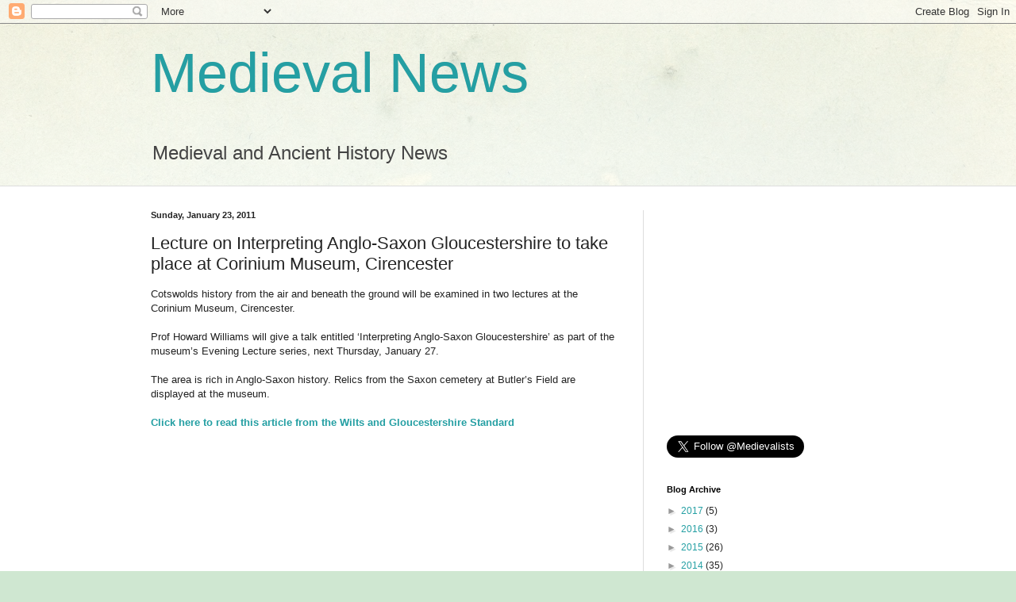

--- FILE ---
content_type: text/html; charset=utf-8
request_url: https://www.google.com/recaptcha/api2/aframe
body_size: 267
content:
<!DOCTYPE HTML><html><head><meta http-equiv="content-type" content="text/html; charset=UTF-8"></head><body><script nonce="Y1_RM28xYMFTo6lpgr77Gg">/** Anti-fraud and anti-abuse applications only. See google.com/recaptcha */ try{var clients={'sodar':'https://pagead2.googlesyndication.com/pagead/sodar?'};window.addEventListener("message",function(a){try{if(a.source===window.parent){var b=JSON.parse(a.data);var c=clients[b['id']];if(c){var d=document.createElement('img');d.src=c+b['params']+'&rc='+(localStorage.getItem("rc::a")?sessionStorage.getItem("rc::b"):"");window.document.body.appendChild(d);sessionStorage.setItem("rc::e",parseInt(sessionStorage.getItem("rc::e")||0)+1);localStorage.setItem("rc::h",'1769196254119');}}}catch(b){}});window.parent.postMessage("_grecaptcha_ready", "*");}catch(b){}</script></body></html>